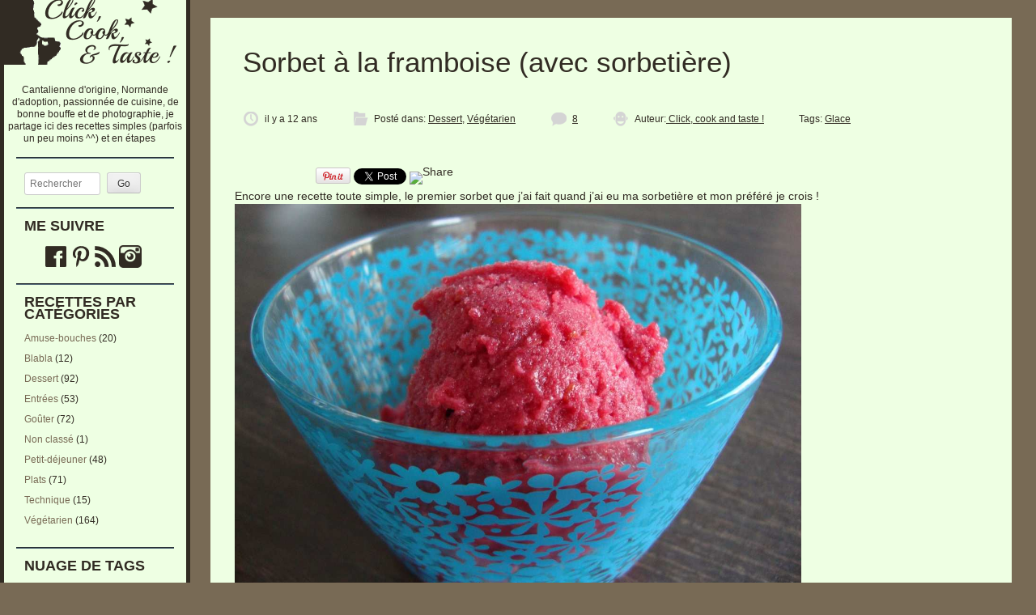

--- FILE ---
content_type: text/html; charset=UTF-8
request_url: https://clickcookandtaste.fr/2013/07/sorbet-a-la-framboise-avec-sorbetiere/?replytocom=4649
body_size: 12912
content:
<!DOCTYPE html PUBLIC "-//W3C//DTD XHTML 1.0 Strict//EN" "http://www.w3.org/TR/xhtml1/DTD/xhtml1-strict.dtd" >
<html xmlns="http://www.w3.org/1999/xhtml" xml:lang="en" lang="fr-FR" >
<head>
<meta http-equiv="content-type" content="text/html; charset=UTF-8" />
<title>Sorbet à la framboise (avec sorbetière) | Click, Cook And Taste !</title>
<link rel="profile" href="http://gmpg.org/xfn/11" />
<link rel="pingback" href="https://clickcookandtaste.fr/xmlrpc.php" />
<link rel="icon" href="http://clickcookandtaste.fr/wp-content/uploads/2014/10/logo.png" type="image/x-icon" />
<link rel="shortcut icon" href="http://clickcookandtaste.fr/wp-content/uploads/2014/10/logo.png" />
<meta name="viewport" content="width=device-width, initial-scale=1, maximum-scale=1" />
<!-- Google web analytics -->
<script>
  (function(i,s,o,g,r,a,m){i['GoogleAnalyticsObject']=r;i[r]=i[r]||function(){
  (i[r].q=i[r].q||[]).push(arguments)},i[r].l=1*new Date();a=s.createElement(o),
  m=s.getElementsByTagName(o)[0];a.async=1;a.src=g;m.parentNode.insertBefore(a,m)
  })(window,document,'script','//www.google-analytics.com/analytics.js','ga');

  ga('create', 'UA-57156227-1', 'auto');
  ga('send', 'pageview');

</script>
<meta name='robots' content='max-image-preview:large, noindex, follow' />
<link rel='dns-prefetch' href='//fonts.googleapis.com' />
<link rel='dns-prefetch' href='//s.w.org' />
<link rel="alternate" type="application/rss+xml" title="Click, Cook And Taste ! &raquo; Flux" href="https://clickcookandtaste.fr/feed/" />
<link rel="alternate" type="application/rss+xml" title="Click, Cook And Taste ! &raquo; Flux des commentaires" href="https://clickcookandtaste.fr/comments/feed/" />
<link rel="alternate" type="application/rss+xml" title="Click, Cook And Taste ! &raquo; Sorbet à la framboise (avec sorbetière) Flux des commentaires" href="https://clickcookandtaste.fr/2013/07/sorbet-a-la-framboise-avec-sorbetiere/feed/" />
		<script type="text/javascript">
			window._wpemojiSettings = {"baseUrl":"https:\/\/s.w.org\/images\/core\/emoji\/13.0.1\/72x72\/","ext":".png","svgUrl":"https:\/\/s.w.org\/images\/core\/emoji\/13.0.1\/svg\/","svgExt":".svg","source":{"concatemoji":"https:\/\/clickcookandtaste.fr\/wp-includes\/js\/wp-emoji-release.min.js?ver=5.7.14"}};
			!function(e,a,t){var n,r,o,i=a.createElement("canvas"),p=i.getContext&&i.getContext("2d");function s(e,t){var a=String.fromCharCode;p.clearRect(0,0,i.width,i.height),p.fillText(a.apply(this,e),0,0);e=i.toDataURL();return p.clearRect(0,0,i.width,i.height),p.fillText(a.apply(this,t),0,0),e===i.toDataURL()}function c(e){var t=a.createElement("script");t.src=e,t.defer=t.type="text/javascript",a.getElementsByTagName("head")[0].appendChild(t)}for(o=Array("flag","emoji"),t.supports={everything:!0,everythingExceptFlag:!0},r=0;r<o.length;r++)t.supports[o[r]]=function(e){if(!p||!p.fillText)return!1;switch(p.textBaseline="top",p.font="600 32px Arial",e){case"flag":return s([127987,65039,8205,9895,65039],[127987,65039,8203,9895,65039])?!1:!s([55356,56826,55356,56819],[55356,56826,8203,55356,56819])&&!s([55356,57332,56128,56423,56128,56418,56128,56421,56128,56430,56128,56423,56128,56447],[55356,57332,8203,56128,56423,8203,56128,56418,8203,56128,56421,8203,56128,56430,8203,56128,56423,8203,56128,56447]);case"emoji":return!s([55357,56424,8205,55356,57212],[55357,56424,8203,55356,57212])}return!1}(o[r]),t.supports.everything=t.supports.everything&&t.supports[o[r]],"flag"!==o[r]&&(t.supports.everythingExceptFlag=t.supports.everythingExceptFlag&&t.supports[o[r]]);t.supports.everythingExceptFlag=t.supports.everythingExceptFlag&&!t.supports.flag,t.DOMReady=!1,t.readyCallback=function(){t.DOMReady=!0},t.supports.everything||(n=function(){t.readyCallback()},a.addEventListener?(a.addEventListener("DOMContentLoaded",n,!1),e.addEventListener("load",n,!1)):(e.attachEvent("onload",n),a.attachEvent("onreadystatechange",function(){"complete"===a.readyState&&t.readyCallback()})),(n=t.source||{}).concatemoji?c(n.concatemoji):n.wpemoji&&n.twemoji&&(c(n.twemoji),c(n.wpemoji)))}(window,document,window._wpemojiSettings);
		</script>
		<style type="text/css">
img.wp-smiley,
img.emoji {
	display: inline !important;
	border: none !important;
	box-shadow: none !important;
	height: 1em !important;
	width: 1em !important;
	margin: 0 .07em !important;
	vertical-align: -0.1em !important;
	background: none !important;
	padding: 0 !important;
}
</style>
	<link rel='stylesheet' id='wp-block-library-css'  href='https://clickcookandtaste.fr/wp-includes/css/dist/block-library/style.min.css?ver=5.7.14' type='text/css' media='all' />
<link rel='stylesheet' id='contact-form-7-css'  href='https://clickcookandtaste.fr/wp-content/plugins/contact-form-7/includes/css/styles.css?ver=5.4' type='text/css' media='all' />
<link rel='stylesheet' id='gridster-style-css'  href='https://clickcookandtaste.fr/wp-content/themes/gridster-lite/style.css?ver=5.7.14' type='text/css' media='all' />
<link rel='stylesheet' id='open-sans-condensed-css'  href='http://fonts.googleapis.com/css?family=Open+Sans+Condensed%3A300&#038;ver=5.7.14' type='text/css' media='all' />
<link rel='stylesheet' id='newsletter-css'  href='https://clickcookandtaste.fr/wp-content/plugins/newsletter/style.css?ver=7.0.6' type='text/css' media='all' />
<link rel='stylesheet' id='yarpp-thumbnails-yarpp-thumbnail-css'  href='https://clickcookandtaste.fr/wp-content/plugins/yet-another-related-posts-plugin/includes/styles_thumbnails.css.php?width=120&#038;height=120&#038;ver=5.14.0' type='text/css' media='all' />
<link rel='stylesheet' id='mr_social_sharing-css'  href='https://clickcookandtaste.fr/wp-content/plugins/social-sharing-toolkit/style_2.1.2.css?ver=5.7.14' type='text/css' media='all' />
<script type='text/javascript' src='https://clickcookandtaste.fr/wp-includes/js/jquery/jquery.min.js?ver=3.5.1' id='jquery-core-js'></script>
<script type='text/javascript' src='https://clickcookandtaste.fr/wp-includes/js/jquery/jquery-migrate.min.js?ver=3.3.2' id='jquery-migrate-js'></script>
<link rel="https://api.w.org/" href="https://clickcookandtaste.fr/wp-json/" /><link rel="alternate" type="application/json" href="https://clickcookandtaste.fr/wp-json/wp/v2/posts/932" /><link rel="EditURI" type="application/rsd+xml" title="RSD" href="https://clickcookandtaste.fr/xmlrpc.php?rsd" />
<link rel="wlwmanifest" type="application/wlwmanifest+xml" href="https://clickcookandtaste.fr/wp-includes/wlwmanifest.xml" /> 
<meta name="generator" content="WordPress 5.7.14" />
<link rel="canonical" href="https://clickcookandtaste.fr/2013/07/sorbet-a-la-framboise-avec-sorbetiere/" />
<link rel='shortlink' href='https://clickcookandtaste.fr/?p=932' />
<link rel="alternate" type="application/json+oembed" href="https://clickcookandtaste.fr/wp-json/oembed/1.0/embed?url=https%3A%2F%2Fclickcookandtaste.fr%2F2013%2F07%2Fsorbet-a-la-framboise-avec-sorbetiere%2F" />
<link rel="alternate" type="text/xml+oembed" href="https://clickcookandtaste.fr/wp-json/oembed/1.0/embed?url=https%3A%2F%2Fclickcookandtaste.fr%2F2013%2F07%2Fsorbet-a-la-framboise-avec-sorbetiere%2F&#038;format=xml" />
<!-- Analytics by WP-Statistics v13.0.6 - https://wp-statistics.com/ -->
<style type="text/css" id="custom-background-css">
body.custom-background { background-color: #786a55; }
</style>
	</head>

<body class="post-template-default single single-post postid-932 single-format-standard custom-background">
<div id="container">
<div id="container">
<div id="sidebar">
<p><a href='https://clickcookandtaste.fr/' title='Click, Cook And Taste !' rel='home'><img class="logo" src='http://clickcookandtaste.fr/wp-content/uploads/2014/10/Logo-2.png' alt='Click, Cook And Taste !' /></a></p>
<p><span class="tagline">
Cantalienne d&#039;origine, Normande d&#039;adoption, passionnée de cuisine, de bonne bouffe et de photographie, je partage ici des recettes simples (parfois un peu moins ^^) et en étapes</span></p>
<div class="sidebarwidget">
<div class="menu"><ul>
<li ><a href="https://clickcookandtaste.fr/">Accueil</a></li><li class="page_item page-item-3367"><a href="https://clickcookandtaste.fr/a-propos/">A propos</a></li>
<li class="page_item page-item-3375"><a href="https://clickcookandtaste.fr/blogs/">Blogs</a></li>
<li class="page_item page-item-6493"><a href="https://clickcookandtaste.fr/manage-subscriptions/">Manage Subscriptions</a></li>
<li class="page_item page-item-3361"><a href="https://clickcookandtaste.fr/contact/">Me contacter</a></li>
</ul></div>
</div>
<div class="sidebarwidget">	<form method="get" id="searchform" class="searchform" action="https://clickcookandtaste.fr/" role="search">
		<label for="s" class="screen-reader-text">Recherche</label>
		<input type="search" class="searchfield" name="s" value="" id="s" placeholder="Rechercher &hellip;" />
		<input type="submit" class="submit" id="searchsubmit" value="Go" />
	</form>
</div><div class="sidebarwidget"><h3 class="sidetitle">Me suivre</h3>			<div class="textwidget"><div class="social-logos">
<a href="https://www.facebook.com/pages/Click-Cook-and-Taste/356938897753647" Target="_blank">
<img src="http://clickcookandtaste.fr/wp-content/uploads/2014/11/Facebook.png"/>
</a>
<a href="http://fr.pinterest.com/ClickCookTaste/" Target="_blank">
<img src="http://clickcookandtaste.fr/wp-content/uploads/2014/11/Pinterest.png" />
</a>
<a href="http://clickcookandtaste.fr/feed/" Target="_blank">
<img src="http://clickcookandtaste.fr/wp-content/uploads/2014/11/RSS.png"/>
</a>
<a href="http://instagram.com/click_cook_and_taste" Target="_blank">
<img src="http://clickcookandtaste.fr/wp-content/uploads/2014/11/instagram.png" />
</a>
</div></div>
		</div><div class="sidebarwidget"><h3 class="sidetitle">Recettes par catégories</h3>
			<ul>
					<li class="cat-item cat-item-6"><a href="https://clickcookandtaste.fr/category/amuses-bouches/">Amuse-bouches</a> (20)
</li>
	<li class="cat-item cat-item-15"><a href="https://clickcookandtaste.fr/category/blabla/">Blabla</a> (12)
</li>
	<li class="cat-item cat-item-3"><a href="https://clickcookandtaste.fr/category/dessert/">Dessert</a> (92)
</li>
	<li class="cat-item cat-item-5"><a href="https://clickcookandtaste.fr/category/entrees/">Entrées</a> (53)
</li>
	<li class="cat-item cat-item-10"><a href="https://clickcookandtaste.fr/category/gouter/">Goûter</a> (72)
</li>
	<li class="cat-item cat-item-1"><a href="https://clickcookandtaste.fr/category/non-classe/">Non classé</a> (1)
</li>
	<li class="cat-item cat-item-9"><a href="https://clickcookandtaste.fr/category/petit-dejeuner/">Petit-déjeuner</a> (48)
</li>
	<li class="cat-item cat-item-8"><a href="https://clickcookandtaste.fr/category/plats/">Plats</a> (71)
</li>
	<li class="cat-item cat-item-11"><a href="https://clickcookandtaste.fr/category/technique/">Technique</a> (15)
</li>
	<li class="cat-item cat-item-7"><a href="https://clickcookandtaste.fr/category/vegetarien/">Végétarien</a> (164)
</li>
			</ul>

			</div><style scoped type="text/css">.utcw-56222 {word-wrap:break-word}.utcw-56222 span,.utcw-56222 a{border-width:0px}.utcw-56222 span:hover,.utcw-56222 a:hover{border-width:0px}</style><div class="sidebarwidget"><h3 class="sidetitle">Nuage de tags</h3><div class="utcw-56222 tagcloud"><a class="tag-link-37 utcw-tag utcw-tag-cuisine" href="https://clickcookandtaste.fr/tag/cuisine/" style="font-size:9px" title="2 topics">Cuisine</a> <a class="tag-link-27 utcw-tag utcw-tag-junkfood" href="https://clickcookandtaste.fr/tag/junkfood/" style="font-size:11.142857142857px" title="12 topics">JunkFood</a> <a class="tag-link-36 utcw-tag utcw-tag-cheesecake" href="https://clickcookandtaste.fr/tag/cheesecake/" style="font-size:10.285714285714px" title="8 topics">Cheesecake</a> <a class="tag-link-31 utcw-tag utcw-tag-cake" href="https://clickcookandtaste.fr/tag/cake/" style="font-size:10.285714285714px" title="8 topics">Cake</a> <a class="tag-link-32 utcw-tag utcw-tag-fetes" href="https://clickcookandtaste.fr/tag/fetes/" style="font-size:13.928571428571px" title="25 topics">Fêtes</a> <a class="tag-link-21 utcw-tag utcw-tag-chocolat" href="https://clickcookandtaste.fr/tag/chocolat/" style="font-size:15px" title="30 topics">Chocolat</a> <a class="tag-link-17 utcw-tag utcw-tag-battle" href="https://clickcookandtaste.fr/tag/battle/" style="font-size:13.714285714286px" title="24 topics">BattleFood</a> <a class="tag-link-25 utcw-tag utcw-tag-tarte" href="https://clickcookandtaste.fr/tag/tarte/" style="font-size:10.714285714286px" title="10 topics">Tarte</a> <a class="tag-link-20 utcw-tag utcw-tag-tomate" href="https://clickcookandtaste.fr/tag/tomate/" style="font-size:13.5px" title="23 topics">Tomate</a> <a class="tag-link-33 utcw-tag utcw-tag-soupe" href="https://clickcookandtaste.fr/tag/soupe/" style="font-size:9.2142857142857px" title="3 topics">Soupe</a> <a class="tag-link-24 utcw-tag utcw-tag-evenements" href="https://clickcookandtaste.fr/tag/evenements/" style="font-size:10.714285714286px" title="10 topics">Evenements</a> <a class="tag-link-28 utcw-tag utcw-tag-cestbeau" href="https://clickcookandtaste.fr/tag/cestbeau/" style="font-size:14.142857142857px" title="26 topics">C'est Beau!</a> <a class="tag-link-19 utcw-tag utcw-tag-biscuits" href="https://clickcookandtaste.fr/tag/biscuits/" style="font-size:13.5px" title="23 topics">Douceurs sucrées</a> <a class="tag-link-29 utcw-tag utcw-tag-courge" href="https://clickcookandtaste.fr/tag/courge/" style="font-size:9.6428571428571px" title="5 topics">Courge</a> <a class="tag-link-18 utcw-tag utcw-tag-courgette" href="https://clickcookandtaste.fr/tag/courgette/" style="font-size:10.714285714286px" title="10 topics">Courgette</a> <a class="tag-link-14 utcw-tag utcw-tag-risotto" href="https://clickcookandtaste.fr/tag/risotto/" style="font-size:10.071428571429px" title="7 topics">Risotto</a> <a class="tag-link-34 utcw-tag utcw-tag-cadeaux-gourmands" href="https://clickcookandtaste.fr/tag/cadeaux-gourmands/" style="font-size:10.928571428571px" title="11 topics">Cadeaux gourmands</a> <a class="tag-link-22 utcw-tag utcw-tag-pates" href="https://clickcookandtaste.fr/tag/pates/" style="font-size:9.4285714285714px" title="4 topics">Pâtes</a> <a class="tag-link-2 utcw-tag utcw-tag-macarons" href="https://clickcookandtaste.fr/tag/macarons/" style="font-size:12px" title="16 topics">Macarons</a> <a class="tag-link-13 utcw-tag utcw-tag-glace" href="https://clickcookandtaste.fr/tag/glace/" style="font-size:9.6428571428571px" title="5 topics">Glace</a> <a class="tag-link-35 utcw-tag utcw-tag-fruits-exotiques" href="https://clickcookandtaste.fr/tag/fruits-exotiques/" style="font-size:10.5px" title="9 topics">Fruits exotiques</a> <a class="tag-link-12 utcw-tag utcw-tag-fromage" href="https://clickcookandtaste.fr/tag/fromage/" style="font-size:15px" title="30 topics">Fromage</a></div></div>
		<div class="sidebarwidget">
		<h3 class="sidetitle">Derniers articles</h3>
		<ul>
											<li>
					<a href="https://clickcookandtaste.fr/2018/01/foret-noire/">Forêt noire</a>
									</li>
											<li>
					<a href="https://clickcookandtaste.fr/2018/01/installation-dune-cuisine-ixina/">Installation d&#8217;une cuisine (Ixina)</a>
									</li>
											<li>
					<a href="https://clickcookandtaste.fr/2017/02/buche-vanille-pralin-et-chantilly-au-caramel/">Bûche vanille, pralin et chantilly au caramel</a>
									</li>
											<li>
					<a href="https://clickcookandtaste.fr/2016/12/sos-pancakes-aux-baies-daronia/">SOS pancakes aux baies d&#8217;aronia</a>
									</li>
											<li>
					<a href="https://clickcookandtaste.fr/2016/12/macarons-sapin-au-pralin/">Macarons sapin au pralin</a>
									</li>
					</ul>

		</div><div class="sidebarwidget"><h3 class="sidetitle">Archives</h3>		<label class="screen-reader-text" for="archives-dropdown-2">Archives</label>
		<select id="archives-dropdown-2" name="archive-dropdown">
			
			<option value="">Sélectionner un mois</option>
				<option value='https://clickcookandtaste.fr/2018/01/'> janvier 2018 &nbsp;(2)</option>
	<option value='https://clickcookandtaste.fr/2017/02/'> février 2017 &nbsp;(1)</option>
	<option value='https://clickcookandtaste.fr/2016/12/'> décembre 2016 &nbsp;(3)</option>
	<option value='https://clickcookandtaste.fr/2016/11/'> novembre 2016 &nbsp;(3)</option>
	<option value='https://clickcookandtaste.fr/2016/10/'> octobre 2016 &nbsp;(3)</option>
	<option value='https://clickcookandtaste.fr/2016/09/'> septembre 2016 &nbsp;(1)</option>
	<option value='https://clickcookandtaste.fr/2016/08/'> août 2016 &nbsp;(2)</option>
	<option value='https://clickcookandtaste.fr/2016/07/'> juillet 2016 &nbsp;(1)</option>
	<option value='https://clickcookandtaste.fr/2016/06/'> juin 2016 &nbsp;(2)</option>
	<option value='https://clickcookandtaste.fr/2016/05/'> mai 2016 &nbsp;(1)</option>
	<option value='https://clickcookandtaste.fr/2016/04/'> avril 2016 &nbsp;(2)</option>
	<option value='https://clickcookandtaste.fr/2016/03/'> mars 2016 &nbsp;(1)</option>
	<option value='https://clickcookandtaste.fr/2016/02/'> février 2016 &nbsp;(4)</option>
	<option value='https://clickcookandtaste.fr/2016/01/'> janvier 2016 &nbsp;(2)</option>
	<option value='https://clickcookandtaste.fr/2015/12/'> décembre 2015 &nbsp;(2)</option>
	<option value='https://clickcookandtaste.fr/2015/11/'> novembre 2015 &nbsp;(3)</option>
	<option value='https://clickcookandtaste.fr/2015/10/'> octobre 2015 &nbsp;(3)</option>
	<option value='https://clickcookandtaste.fr/2015/09/'> septembre 2015 &nbsp;(2)</option>
	<option value='https://clickcookandtaste.fr/2015/08/'> août 2015 &nbsp;(2)</option>
	<option value='https://clickcookandtaste.fr/2015/07/'> juillet 2015 &nbsp;(1)</option>
	<option value='https://clickcookandtaste.fr/2015/06/'> juin 2015 &nbsp;(2)</option>
	<option value='https://clickcookandtaste.fr/2015/05/'> mai 2015 &nbsp;(3)</option>
	<option value='https://clickcookandtaste.fr/2015/04/'> avril 2015 &nbsp;(3)</option>
	<option value='https://clickcookandtaste.fr/2015/03/'> mars 2015 &nbsp;(3)</option>
	<option value='https://clickcookandtaste.fr/2015/02/'> février 2015 &nbsp;(3)</option>
	<option value='https://clickcookandtaste.fr/2015/01/'> janvier 2015 &nbsp;(2)</option>
	<option value='https://clickcookandtaste.fr/2014/12/'> décembre 2014 &nbsp;(6)</option>
	<option value='https://clickcookandtaste.fr/2014/11/'> novembre 2014 &nbsp;(5)</option>
	<option value='https://clickcookandtaste.fr/2014/10/'> octobre 2014 &nbsp;(3)</option>
	<option value='https://clickcookandtaste.fr/2014/09/'> septembre 2014 &nbsp;(1)</option>
	<option value='https://clickcookandtaste.fr/2014/08/'> août 2014 &nbsp;(5)</option>
	<option value='https://clickcookandtaste.fr/2014/07/'> juillet 2014 &nbsp;(3)</option>
	<option value='https://clickcookandtaste.fr/2014/06/'> juin 2014 &nbsp;(6)</option>
	<option value='https://clickcookandtaste.fr/2014/05/'> mai 2014 &nbsp;(5)</option>
	<option value='https://clickcookandtaste.fr/2014/04/'> avril 2014 &nbsp;(8)</option>
	<option value='https://clickcookandtaste.fr/2014/03/'> mars 2014 &nbsp;(7)</option>
	<option value='https://clickcookandtaste.fr/2014/02/'> février 2014 &nbsp;(4)</option>
	<option value='https://clickcookandtaste.fr/2014/01/'> janvier 2014 &nbsp;(6)</option>
	<option value='https://clickcookandtaste.fr/2013/12/'> décembre 2013 &nbsp;(8)</option>
	<option value='https://clickcookandtaste.fr/2013/11/'> novembre 2013 &nbsp;(10)</option>
	<option value='https://clickcookandtaste.fr/2013/10/'> octobre 2013 &nbsp;(8)</option>
	<option value='https://clickcookandtaste.fr/2013/09/'> septembre 2013 &nbsp;(7)</option>
	<option value='https://clickcookandtaste.fr/2013/08/'> août 2013 &nbsp;(10)</option>
	<option value='https://clickcookandtaste.fr/2013/07/'> juillet 2013 &nbsp;(8)</option>
	<option value='https://clickcookandtaste.fr/2013/06/'> juin 2013 &nbsp;(10)</option>
	<option value='https://clickcookandtaste.fr/2013/05/'> mai 2013 &nbsp;(13)</option>
	<option value='https://clickcookandtaste.fr/2013/04/'> avril 2013 &nbsp;(12)</option>
	<option value='https://clickcookandtaste.fr/2013/03/'> mars 2013 &nbsp;(17)</option>

		</select>

<script type="text/javascript">
/* <![CDATA[ */
(function() {
	var dropdown = document.getElementById( "archives-dropdown-2" );
	function onSelectChange() {
		if ( dropdown.options[ dropdown.selectedIndex ].value !== '' ) {
			document.location.href = this.options[ this.selectedIndex ].value;
		}
	}
	dropdown.onchange = onSelectChange;
})();
/* ]]> */
</script>
			</div><div class="sidebarwidget"><h3 class="sidetitle">S&#8217;inscrire à la newsletter</h3><div class="tnp tnp-widget"><form method="post" action="https://clickcookandtaste.fr/?na=s">

<input type="hidden" name="nr" value="widget"><input type="hidden" name="nlang" value=""><div class="tnp-field tnp-field-email"><label for="tnp-email">Email</label>
<input class="tnp-email" type="email" name="ne" value="" required></div>
<div class="tnp-field tnp-field-button"><input class="tnp-submit" type="submit" value="S&#039;inscrire" >
</div>
</form>
</div></div></div>
<!-- End Sidebar -->

<div id="main">
<div id="post-932" class="post-932 post type-post status-publish format-standard has-post-thumbnail hentry category-dessert category-vegetarien tag-glace"> <a href="https://clickcookandtaste.fr/2013/07/sorbet-a-la-framboise-avec-sorbetiere/">
<img width="1200" height="900" src="https://clickcookandtaste.fr/wp-content/uploads/2013/07/ob_953c149c0986917e651ff3caefcc6d5e_dsc01367.jpg" class="postimage wp-post-image" alt="" loading="lazy" srcset="https://clickcookandtaste.fr/wp-content/uploads/2013/07/ob_953c149c0986917e651ff3caefcc6d5e_dsc01367.jpg 1200w, https://clickcookandtaste.fr/wp-content/uploads/2013/07/ob_953c149c0986917e651ff3caefcc6d5e_dsc01367-300x225.jpg 300w, https://clickcookandtaste.fr/wp-content/uploads/2013/07/ob_953c149c0986917e651ff3caefcc6d5e_dsc01367-600x450.jpg 600w" sizes="(max-width: 1200px) 100vw, 1200px" /></a>
<div id="content">
<div id="postheading">
<h1>
Sorbet à la framboise (avec sorbetière)</h1>
</div>
<ul id="meta">
<li class="datemeta">il y a 12 ans</li>
<li class="categorymeta">
Post&eacute; dans: <a href="https://clickcookandtaste.fr/category/dessert/" rel="category tag">Dessert</a>, <a href="https://clickcookandtaste.fr/category/vegetarien/" rel="category tag">Végétarien</a></li>
<li class="commentsmeta"><a href="https://clickcookandtaste.fr/2013/07/sorbet-a-la-framboise-avec-sorbetiere/#comments">
8</a></li>
<li class="authormeta">
Auteur:<a class="url fn n" href="https://clickcookandtaste.fr/author/clickcooktaste/">
Click, cook and taste !</a></li>
<li class="tagmeta">
Tags:  <a href="https://clickcookandtaste.fr/tag/glace/" rel="tag">Glace</a></li>
</ul>

				<div class="mr_social_sharing_wrapper">
				<!-- Social Sharing Toolkit v2.2 --><span class="mr_social_sharing"><span style="display: inline-block; width: 90px; height: 21px; overflow: hidden;"><div class="fb-like" data-href="https://clickcookandtaste.fr/2013/07/sorbet-a-la-framboise-avec-sorbetiere/" data-send="false" data-layout="button_count" data-width="90" data-show-faces="false"></div></span></span><span class="mr_social_sharing"><fb:share-button type="button" href="https://clickcookandtaste.fr/2013/07/sorbet-a-la-framboise-avec-sorbetiere/"></fb:share-button></span><span class="mr_social_sharing"><a href="http://pinterest.com/pin/create/button/?url=https%3A%2F%2Fclickcookandtaste.fr%2F2013%2F07%2Fsorbet-a-la-framboise-avec-sorbetiere%2F&amp;media=https%3A%2F%2Fclickcookandtaste.fr%2Fwp-content%2Fuploads%2F2013%2F07%2Fob_953c149c0986917e651ff3caefcc6d5e_dsc01367-80x80.jpg&amp;description=Sorbet+%C3%A0+la+framboise+%28avec+sorbeti%C3%A8re%29" class="pin-it-button" count-layout="none"><img border="0" src="//assets.pinterest.com/images/PinExt.png" title="Pin It" /></a></span><span class="mr_social_sharing"><a href="https://twitter.com/share" class="twitter-share-button" data-count="none" data-url="https://clickcookandtaste.fr/2013/07/sorbet-a-la-framboise-avec-sorbetiere/" data-text="Sorbet à la framboise (avec sorbetière)"></a></span><span class="mr_social_sharing"><a rel="nofollow" class="linksalpha_button linksalpha_link" href="//www.linksalpha.com/social/mobile" data-url="https://clickcookandtaste.fr/2013/07/sorbet-a-la-framboise-avec-sorbetiere/" data-text="Sorbet à la framboise (avec sorbetière)" data-desc="Encore une recette toute simple, le premier sorbet que j'ai fait quand j'ai eu ma sorbetière et mon préféré je crois ! Ce qu'il te faut (pour un litre de sorbet environ) : 500g de framboises (j'utilise des framboises congelées, préalablement décongelées) 180g d'eau 140g de sucre Au boulot :" data-image="https://clickcookandtaste.fr/wp-content/uploads/2013/07/ob_953c149c0986917e651ff3caefcc6d5e_dsc01367-80x80.jpg" data-button="none">
					<img src="//www.linksalpha.com/images/social_share_button.png" alt="Share" class="linksalpha_image" />
					</a><script type="text/javascript" src="//www.linksalpha.com/scripts/loader_iconbox.js?v=2.4"></script></span></div><div class="ob-section ob-section-text">
<div class="ob-text">
<p>Encore une recette toute simple, le premier sorbet que j&#8217;ai fait quand j&#8217;ai eu ma sorbetière et mon préféré je crois !</p>
</div>
</div>
<div class="ob-section ob-section-images ob-default">
<div class="ob-row-1-col"><a class="ob-link-img" href="http://clickcookandtaste.fr/wp-content/uploads/2013/07/ob_90abff52e7f54d4130a5c395fcd31eed_dsc01366.jpg"><img class="ob-cell ob-img ob-media" src="http://clickcookandtaste.fr/wp-content/uploads/2013/07/ob_90abff52e7f54d4130a5c395fcd31eed_dsc01366.jpg" alt="Sorbet à la framboise (avec sorbetière)" /></a></div>
</div>
<div class="ob-section ob-section-html">
<p><strong style="font-style: normal; font-size: 18px; font-family: 'Helvetica Neue', Helvetica, Arial, sans-serif; color: #312b23;"><span style="font-family: 'lucida sans unicode', 'lucida grande', sans-serif;">Ce qu&#8217;il te faut (pour un litre de sorbet environ) :</span></strong></p>
<ul>
<li>500g de framboises (j&#8217;utilise des framboises congelées, préalablement décongelées)</li>
<li>180g d&#8217;eau</li>
<li>140g de sucre</li>
</ul>
</div>
<div class="ob-section ob-section-images ob-default">
<div class="ob-row-1-col"><a class="ob-link-img" href="http://clickcookandtaste.fr/wp-content/uploads/2013/07/ob_a83c151359f82f8a6813219dc1982f63_dsc01295.jpg"><img class="ob-cell ob-img ob-media" src="http://clickcookandtaste.fr/wp-content/uploads/2013/07/ob_a83c151359f82f8a6813219dc1982f63_dsc01295.jpg" alt="Sorbet à la framboise (avec sorbetière)" /></a></div>
</div>
<div class="ob-section ob-section-html">
<p><strong style="font-style: normal; font-size: 18px; font-family: 'Helvetica Neue', Helvetica, Arial, sans-serif; color: #312b23;"><span style="font-family: 'lucida sans unicode', 'lucida grande', sans-serif;">Au boulot :</span></strong></p>
<p>Dans une casserole, tu fais chauffer l&#8217;eau et le sucre. Tu laisses bouillir 2 minutes.</p>
<p>&nbsp;</p>
<p>Dans une grande cocotte ou un grand saladier, tu mets les framboises et le sirop que tu viens de faire et tu broies le tout (j&#8217;utilise mon pied à soupe).</p>
<p>Cette tâche est très salissante (cf éclaboussure dans la cocotte sur la photo), le port d&#8217;un tablier est fortement recommandé, pour plus de sureté, on peut même mettre un couvercle sur le récipient de façon à ne laisser qu&#8217;un peu de place pour le pied à soupe ^^</p>
<p>Et je recommande vivement d&#8217;utiliser un grand récipient, parole de la fille qui a déjà moucheté sa cuisine&#8230;</p>
<p>On laisse ensuite refroidir au frigo (au moins 2h).</p>
</div>
<div class="ob-section ob-section-images ob-layout4-3">
<div class="ob-row-2-col"><a class="ob-link-img" href="http://clickcookandtaste.fr/wp-content/uploads/2013/07/ob_85c200cb28a2e995ca8278e7d4ba84a3_dsc01296.jpg"><img class="ob-cell ob-img ob-media" src="http://clickcookandtaste.fr/wp-content/uploads/2013/07/ob_85c200cb28a2e995ca8278e7d4ba84a3_dsc01296.png" alt="Sorbet à la framboise (avec sorbetière)" /></a><a class="ob-link-img" href="http://clickcookandtaste.fr/wp-content/uploads/2013/07/ob_bb33a72ff884e60a6ced433fb5f41119_dsc01297.jpg"><img class="ob-cell ob-img ob-media" src="http://clickcookandtaste.fr/wp-content/uploads/2013/07/ob_bb33a72ff884e60a6ced433fb5f41119_dsc01297.png" alt="Sorbet à la framboise (avec sorbetière)" /></a></div>
<div class="ob-row-2-col"><a class="ob-link-img" href="http://clickcookandtaste.fr/wp-content/uploads/2013/07/ob_5080fa60547e60d0b2fe9036f74bb2f7_dsc01298.jpg"><img class="ob-cell ob-img ob-media" src="http://clickcookandtaste.fr/wp-content/uploads/2013/07/ob_5080fa60547e60d0b2fe9036f74bb2f7_dsc01298.png" alt="Sorbet à la framboise (avec sorbetière)" /></a><a class="ob-link-img" href="http://clickcookandtaste.fr/wp-content/uploads/2013/07/ob_9380b67e57951948764d85f20fa27c2f_dsc01299.jpg"><img class="ob-cell ob-img ob-media" src="http://clickcookandtaste.fr/wp-content/uploads/2013/07/ob_9380b67e57951948764d85f20fa27c2f_dsc01299.png" alt="Sorbet à la framboise (avec sorbetière)" /></a></div>
</div>
<div class="ob-section ob-section-text">
<div class="ob-text">
<p>Une fois le mélange refroidi, on le turbine (environ 30 minutes).</p>
<p>Le mélange doit peu à peu changer de consistance et &#8220;épaissir&#8221;. L&#8217;idéal est qu&#8217;il ne fasse pas trop chaud dans la pièce où la sorbetière tourne (pas facile en ce moment).</p>
<p>Dès que c&#8217;est bon, on met rapidement dans une boite et au congélateur.</p>
</div>
</div>
<div class="ob-section ob-section-images ob-layout3-3">
<div class="ob-row-3-col"><a class="ob-link-img" href="http://clickcookandtaste.fr/wp-content/uploads/2013/07/ob_24cdd8c15620fa2e44337fddcedb3240_dsc01312.jpg"><img class="ob-cell ob-img ob-media" src="http://clickcookandtaste.fr/wp-content/uploads/2013/07/ob_24cdd8c15620fa2e44337fddcedb3240_dsc01312.png" alt="Sorbet à la framboise (avec sorbetière)" /></a><a class="ob-link-img" href="http://clickcookandtaste.fr/wp-content/uploads/2013/07/ob_f13e845d0178688a1ab3904adcba38a5_dsc01313.jpg"><img class="ob-cell ob-img ob-media" src="http://clickcookandtaste.fr/wp-content/uploads/2013/07/ob_f13e845d0178688a1ab3904adcba38a5_dsc01313.png" alt="Sorbet à la framboise (avec sorbetière)" /></a><a class="ob-link-img" href="http://clickcookandtaste.fr/wp-content/uploads/2013/07/ob_a9ef7ae0a8b44acfa6676c986e5b4712_dsc01314.jpg"><img class="ob-cell ob-img ob-media" src="http://clickcookandtaste.fr/wp-content/uploads/2013/07/ob_a9ef7ae0a8b44acfa6676c986e5b4712_dsc01314.png" alt="Sorbet à la framboise (avec sorbetière)" /></a></div>
</div>
<div class="ob-section ob-section-text">
<div class="ob-text">
<p>Penser à sortir le sorbet du congélateur une dizaine de minutes avant de le servir, Un régal !</p>
</div>
</div>
<div class="ob-section ob-section-images ob-default">
<div class="ob-row-1-col"><a class="ob-link-img" href="http://clickcookandtaste.fr/wp-content/uploads/2013/07/ob_953c149c0986917e651ff3caefcc6d5e_dsc01367.jpg"><img class="ob-cell ob-img ob-media" src="http://clickcookandtaste.fr/wp-content/uploads/2013/07/ob_953c149c0986917e651ff3caefcc6d5e_dsc01367.jpg" alt="Sorbet à la framboise (avec sorbetière)" /></a></div>
<div class="ob-row-1-col"><a class="ob-link-img" href="http://clickcookandtaste.fr/wp-content/uploads/2013/07/ob_091c2b33c1a88a5044cd324eb971095b_dsc01368.jpg"><img class="ob-cell ob-img ob-media" src="http://clickcookandtaste.fr/wp-content/uploads/2013/07/ob_091c2b33c1a88a5044cd324eb971095b_dsc01368.jpg" alt="Sorbet à la framboise (avec sorbetière)" /></a></div>
<div class="ob-row-1-col"><a class="ob-link-img" href="http://clickcookandtaste.fr/wp-content/uploads/2013/07/ob_7a74207813abe00529503cf315001ad4_dsc01370.jpg"><img class="ob-cell ob-img ob-media" src="http://clickcookandtaste.fr/wp-content/uploads/2013/07/ob_7a74207813abe00529503cf315001ad4_dsc01370.jpg" alt="Sorbet à la framboise (avec sorbetière)" /></a></div>
</div>

				<div class="mr_social_sharing_wrapper">
				<!-- Social Sharing Toolkit v2.2 --><span class="mr_social_sharing"><span style="display: inline-block; width: 90px; height: 21px; overflow: hidden;"><div class="fb-like" data-href="https://clickcookandtaste.fr/2013/07/sorbet-a-la-framboise-avec-sorbetiere/" data-send="false" data-layout="button_count" data-width="90" data-show-faces="false"></div></span></span><span class="mr_social_sharing"><fb:share-button type="button" href="https://clickcookandtaste.fr/2013/07/sorbet-a-la-framboise-avec-sorbetiere/"></fb:share-button></span><span class="mr_social_sharing"><a href="http://pinterest.com/pin/create/button/?url=https%3A%2F%2Fclickcookandtaste.fr%2F2013%2F07%2Fsorbet-a-la-framboise-avec-sorbetiere%2F&amp;media=https%3A%2F%2Fclickcookandtaste.fr%2Fwp-content%2Fuploads%2F2013%2F07%2Fob_953c149c0986917e651ff3caefcc6d5e_dsc01367-80x80.jpg&amp;description=Sorbet+%C3%A0+la+framboise+%28avec+sorbeti%C3%A8re%29" class="pin-it-button" count-layout="none"><img border="0" src="//assets.pinterest.com/images/PinExt.png" title="Pin It" /></a></span><span class="mr_social_sharing"><a href="https://twitter.com/share" class="twitter-share-button" data-count="none" data-url="https://clickcookandtaste.fr/2013/07/sorbet-a-la-framboise-avec-sorbetiere/" data-text="Sorbet à la framboise (avec sorbetière)"></a></span><span class="mr_social_sharing"><a rel="nofollow" class="linksalpha_button linksalpha_link" href="//www.linksalpha.com/social/mobile" data-url="https://clickcookandtaste.fr/2013/07/sorbet-a-la-framboise-avec-sorbetiere/" data-text="Sorbet à la framboise (avec sorbetière)" data-desc="Encore une recette toute simple, le premier sorbet que j'ai fait quand j'ai eu ma sorbetière et mon préféré je crois ! Ce qu'il te faut (pour un litre de sorbet environ) : 500g de framboises (j'utilise des framboises congelées, préalablement décongelées) 180g d'eau 140g de sucre Au boulot :" data-image="https://clickcookandtaste.fr/wp-content/uploads/2013/07/ob_953c149c0986917e651ff3caefcc6d5e_dsc01367-80x80.jpg" data-button="none">
					<img src="//www.linksalpha.com/images/social_share_button.png" alt="Share" class="linksalpha_image" />
					</a><script type="text/javascript" src="//www.linksalpha.com/scripts/loader_iconbox.js?v=2.4"></script></span></div><div class='yarpp-related'>
<h3>Vous avez aimé ? Vous aimerez aussi :</h3>
<div class="yarpp-thumbnails-horizontal">
<a class='yarpp-thumbnail' rel='norewrite' href='https://clickcookandtaste.fr/2014/06/sorbet-au-chocolat-avec-sorbetiere/' title='Sorbet au chocolat (avec sorbetière)'>
<img width="120" height="80" src="https://clickcookandtaste.fr/wp-content/uploads/2014/06/ob_1d8c94_dsc-0013.jpg" class="attachment-yarpp-thumbnail size-yarpp-thumbnail wp-post-image" alt="" loading="lazy" data-pin-nopin="true" srcset="https://clickcookandtaste.fr/wp-content/uploads/2014/06/ob_1d8c94_dsc-0013.jpg 1200w, https://clickcookandtaste.fr/wp-content/uploads/2014/06/ob_1d8c94_dsc-0013-300x200.jpg 300w, https://clickcookandtaste.fr/wp-content/uploads/2014/06/ob_1d8c94_dsc-0013-600x400.jpg 600w" sizes="(max-width: 120px) 100vw, 120px" /><span class="yarpp-thumbnail-title">Sorbet au chocolat (avec sorbetière)</span></a>
<a class='yarpp-thumbnail' rel='norewrite' href='https://clickcookandtaste.fr/2013/08/sorbet-fraise-basilic-avec-sorbetiere/' title='Sorbet fraise basilic (avec sorbetière)'>
<img width="120" height="90" src="https://clickcookandtaste.fr/wp-content/uploads/2013/08/ob_6d87ed6f6f100e59157e717d430c3b1a_dsc01808.jpg" class="attachment-yarpp-thumbnail size-yarpp-thumbnail wp-post-image" alt="" loading="lazy" data-pin-nopin="true" srcset="https://clickcookandtaste.fr/wp-content/uploads/2013/08/ob_6d87ed6f6f100e59157e717d430c3b1a_dsc01808.jpg 1200w, https://clickcookandtaste.fr/wp-content/uploads/2013/08/ob_6d87ed6f6f100e59157e717d430c3b1a_dsc01808-300x225.jpg 300w, https://clickcookandtaste.fr/wp-content/uploads/2013/08/ob_6d87ed6f6f100e59157e717d430c3b1a_dsc01808-600x450.jpg 600w" sizes="(max-width: 120px) 100vw, 120px" /><span class="yarpp-thumbnail-title">Sorbet fraise basilic (avec sorbetière)</span></a>
<a class='yarpp-thumbnail' rel='norewrite' href='https://clickcookandtaste.fr/2013/08/glace-vanille-glace-cannelle-avec-sorbetiere/' title='Glace vanille &#8211; glace cannelle (avec sorbetière)'>
<img width="120" height="90" src="https://clickcookandtaste.fr/wp-content/uploads/2013/08/ob_3ddc92141de353cb935c2a1d1e95e316_doublelogo.jpg" class="attachment-yarpp-thumbnail size-yarpp-thumbnail wp-post-image" alt="" loading="lazy" data-pin-nopin="true" srcset="https://clickcookandtaste.fr/wp-content/uploads/2013/08/ob_3ddc92141de353cb935c2a1d1e95e316_doublelogo.jpg 1200w, https://clickcookandtaste.fr/wp-content/uploads/2013/08/ob_3ddc92141de353cb935c2a1d1e95e316_doublelogo-300x225.jpg 300w, https://clickcookandtaste.fr/wp-content/uploads/2013/08/ob_3ddc92141de353cb935c2a1d1e95e316_doublelogo-600x450.jpg 600w" sizes="(max-width: 120px) 100vw, 120px" /><span class="yarpp-thumbnail-title">Glace vanille &#8211; glace cannelle (avec sorbetière)</span></a>
</div>
</div>
<div id="comments">

<div id="comments" class="comments-area">
<h2 class="comments-title">
8 commentaires sur &ldquo;<span>Sorbet à la framboise (avec sorbetière)</span>&rdquo;</h2>
<ol class="comment-list">

	<li id="comment-2592" class="comment even thread-even depth-1 parent">
		<article id="div-comment-2592" class="comment-body">
			<footer class="comment-meta">
				<div class="comment-author vcard">
					<img alt='' src='https://secure.gravatar.com/avatar/91bd17be8fa4f05ab8390cae3590105c?s=32&#038;d=identicon&#038;r=g' srcset='https://secure.gravatar.com/avatar/91bd17be8fa4f05ab8390cae3590105c?s=64&#038;d=identicon&#038;r=g 2x' class='avatar avatar-32 photo' height='32' width='32' loading='lazy'/>					<cite class="fn">TERRAL</cite> <span class="says">a &eacutecrit :</span>				</div><!-- .comment-author -->

				<div class="comment-metadata">
					<a href="https://clickcookandtaste.fr/2013/07/sorbet-a-la-framboise-avec-sorbetiere/#comment-2592">
						<time datetime="2015-07-08T14:33:51+02:00">
							8 juillet 2015 at 14 h 33 min						</time>
					</a>
									</div><!-- .comment-metadata -->

							</footer><!-- .comment-meta -->

			<div class="comment-content">
				<p>Merci pour cette recette je viens de la faire, excellente ; mais pourquoi se compliquer à vouloir écraser, j&#8217;ai sirop et framboises dans le mixer, ça marche tout seul et pas d&#8217;éclaboussure ensuite je passe le tout au tamis pour ne pas avoir de graines et cela fait le tout très fin<br />
Mamie Rose-Marie</p>
			</div><!-- .comment-content -->

			<div class="reply">
				<a rel='nofollow' class='comment-reply-link' href='https://clickcookandtaste.fr/2013/07/sorbet-a-la-framboise-avec-sorbetiere/?replytocom=2592#respond' data-commentid="2592" data-postid="932" data-belowelement="div-comment-2592" data-respondelement="respond" data-replyto="Répondre à TERRAL" aria-label='Répondre à TERRAL'>Répondre</a>			</div><!-- .reply -->
		</article><!-- .comment-body -->

	<ul class="children">

	<li id="comment-2617" class="comment byuser comment-author-clickcooktaste bypostauthor odd alt depth-2">
		<article id="div-comment-2617" class="comment-body">
			<footer class="comment-meta">
				<div class="comment-author vcard">
					<img alt='' src='https://secure.gravatar.com/avatar/2c5466d8e07b3969c3b05da021ff77eb?s=32&#038;d=identicon&#038;r=g' srcset='https://secure.gravatar.com/avatar/2c5466d8e07b3969c3b05da021ff77eb?s=64&#038;d=identicon&#038;r=g 2x' class='avatar avatar-32 photo' height='32' width='32' loading='lazy'/>					<cite class="fn">Click, cook and taste !</cite> <span class="says">a &eacutecrit :</span>				</div><!-- .comment-author -->

				<div class="comment-metadata">
					<a href="https://clickcookandtaste.fr/2013/07/sorbet-a-la-framboise-avec-sorbetiere/#comment-2617">
						<time datetime="2015-07-12T12:01:37+02:00">
							12 juillet 2015 at 12 h 01 min						</time>
					</a>
									</div><!-- .comment-metadata -->

							</footer><!-- .comment-meta -->

			<div class="comment-content">
				<p>Oui avec un bon mixer c&#8217;est très bien aussi 😉 le mien ne broie pas très fin malheureusement &#8230;<br />
Et effectivement on peut passer au tamis pour enlever les graines (personnellement elles ne me gênent pas ;))</p>
			</div><!-- .comment-content -->

			<div class="reply">
				<a rel='nofollow' class='comment-reply-link' href='https://clickcookandtaste.fr/2013/07/sorbet-a-la-framboise-avec-sorbetiere/?replytocom=2617#respond' data-commentid="2617" data-postid="932" data-belowelement="div-comment-2617" data-respondelement="respond" data-replyto="Répondre à Click, cook and taste !" aria-label='Répondre à Click, cook and taste !'>Répondre</a>			</div><!-- .reply -->
		</article><!-- .comment-body -->

	</li><!-- #comment-## -->

	<li id="comment-6423" class="comment even depth-2">
		<article id="div-comment-6423" class="comment-body">
			<footer class="comment-meta">
				<div class="comment-author vcard">
					<img alt='' src='https://secure.gravatar.com/avatar/739e2167a90ed1c387ea6a725e781dea?s=32&#038;d=identicon&#038;r=g' srcset='https://secure.gravatar.com/avatar/739e2167a90ed1c387ea6a725e781dea?s=64&#038;d=identicon&#038;r=g 2x' class='avatar avatar-32 photo' height='32' width='32' loading='lazy'/>					<cite class="fn">sylvie</cite> <span class="says">a &eacutecrit :</span>				</div><!-- .comment-author -->

				<div class="comment-metadata">
					<a href="https://clickcookandtaste.fr/2013/07/sorbet-a-la-framboise-avec-sorbetiere/#comment-6423">
						<time datetime="2016-07-06T16:58:07+02:00">
							6 juillet 2016 at 16 h 58 min						</time>
					</a>
									</div><!-- .comment-metadata -->

							</footer><!-- .comment-meta -->

			<div class="comment-content">
				<p>moi je mets le tout dans un blender</p>
			</div><!-- .comment-content -->

			<div class="reply">
				<a rel='nofollow' class='comment-reply-link' href='https://clickcookandtaste.fr/2013/07/sorbet-a-la-framboise-avec-sorbetiere/?replytocom=6423#respond' data-commentid="6423" data-postid="932" data-belowelement="div-comment-6423" data-respondelement="respond" data-replyto="Répondre à sylvie" aria-label='Répondre à sylvie'>Répondre</a>			</div><!-- .reply -->
		</article><!-- .comment-body -->

	</li><!-- #comment-## -->
</ul><!-- .children -->
</li><!-- #comment-## -->

	<li id="comment-2661" class="comment odd alt thread-odd thread-alt depth-1">
		<article id="div-comment-2661" class="comment-body">
			<footer class="comment-meta">
				<div class="comment-author vcard">
					<img alt='' src='https://secure.gravatar.com/avatar/c2929c2e714e188f481432e7800424bd?s=32&#038;d=identicon&#038;r=g' srcset='https://secure.gravatar.com/avatar/c2929c2e714e188f481432e7800424bd?s=64&#038;d=identicon&#038;r=g 2x' class='avatar avatar-32 photo' height='32' width='32' loading='lazy'/>					<cite class="fn"><a href='http://www.ideerepas.net' rel='external nofollow ugc' class='url'>idée repas</a></cite> <span class="says">a &eacutecrit :</span>				</div><!-- .comment-author -->

				<div class="comment-metadata">
					<a href="https://clickcookandtaste.fr/2013/07/sorbet-a-la-framboise-avec-sorbetiere/#comment-2661">
						<time datetime="2015-07-17T16:25:04+02:00">
							17 juillet 2015 at 16 h 25 min						</time>
					</a>
									</div><!-- .comment-metadata -->

							</footer><!-- .comment-meta -->

			<div class="comment-content">
				<p>merci de votre glacee</p>
			</div><!-- .comment-content -->

			<div class="reply">
				<a rel='nofollow' class='comment-reply-link' href='https://clickcookandtaste.fr/2013/07/sorbet-a-la-framboise-avec-sorbetiere/?replytocom=2661#respond' data-commentid="2661" data-postid="932" data-belowelement="div-comment-2661" data-respondelement="respond" data-replyto="Répondre à idée repas" aria-label='Répondre à idée repas'>Répondre</a>			</div><!-- .reply -->
		</article><!-- .comment-body -->

	</li><!-- #comment-## -->

	<li id="comment-4633" class="comment even thread-even depth-1 parent">
		<article id="div-comment-4633" class="comment-body">
			<footer class="comment-meta">
				<div class="comment-author vcard">
					<img alt='' src='https://secure.gravatar.com/avatar/af47205e5aa8857484d012bf086b3086?s=32&#038;d=identicon&#038;r=g' srcset='https://secure.gravatar.com/avatar/af47205e5aa8857484d012bf086b3086?s=64&#038;d=identicon&#038;r=g 2x' class='avatar avatar-32 photo' height='32' width='32' loading='lazy'/>					<cite class="fn">Lasnet</cite> <span class="says">a &eacutecrit :</span>				</div><!-- .comment-author -->

				<div class="comment-metadata">
					<a href="https://clickcookandtaste.fr/2013/07/sorbet-a-la-framboise-avec-sorbetiere/#comment-4633">
						<time datetime="2015-11-19T09:26:37+01:00">
							19 novembre 2015 at 9 h 26 min						</time>
					</a>
									</div><!-- .comment-metadata -->

							</footer><!-- .comment-meta -->

			<div class="comment-content">
				<p>Merci pour cette recette si simple et si bonne . Petite astuce supplémentaire, mettez les framboise congelées  dans le blender le sucre chaud par dessus, mixer, le jus est froid! Passer directement à la sorbetière. Vous gagnez 2h d attente </p>
<p>Fred</p>
			</div><!-- .comment-content -->

			<div class="reply">
				<a rel='nofollow' class='comment-reply-link' href='https://clickcookandtaste.fr/2013/07/sorbet-a-la-framboise-avec-sorbetiere/?replytocom=4633#respond' data-commentid="4633" data-postid="932" data-belowelement="div-comment-4633" data-respondelement="respond" data-replyto="Répondre à Lasnet" aria-label='Répondre à Lasnet'>Répondre</a>			</div><!-- .reply -->
		</article><!-- .comment-body -->

	<ul class="children">

	<li id="comment-4649" class="comment byuser comment-author-clickcooktaste bypostauthor odd alt depth-2">
		<article id="div-comment-4649" class="comment-body">
			<footer class="comment-meta">
				<div class="comment-author vcard">
					<img alt='' src='https://secure.gravatar.com/avatar/2c5466d8e07b3969c3b05da021ff77eb?s=32&#038;d=identicon&#038;r=g' srcset='https://secure.gravatar.com/avatar/2c5466d8e07b3969c3b05da021ff77eb?s=64&#038;d=identicon&#038;r=g 2x' class='avatar avatar-32 photo' height='32' width='32' loading='lazy'/>					<cite class="fn">Click, cook and taste !</cite> <span class="says">a &eacutecrit :</span>				</div><!-- .comment-author -->

				<div class="comment-metadata">
					<a href="https://clickcookandtaste.fr/2013/07/sorbet-a-la-framboise-avec-sorbetiere/#comment-4649">
						<time datetime="2015-11-19T16:15:33+01:00">
							19 novembre 2015 at 16 h 15 min						</time>
					</a>
									</div><!-- .comment-metadata -->

							</footer><!-- .comment-meta -->

			<div class="comment-content">
				<p>Petite astuce intéressante, pas sûre que ça passe avec toutes les sorbetières cela dit 😉</p>
			</div><!-- .comment-content -->

			<div class="reply">
				<a rel='nofollow' class='comment-reply-link' href='https://clickcookandtaste.fr/2013/07/sorbet-a-la-framboise-avec-sorbetiere/?replytocom=4649#respond' data-commentid="4649" data-postid="932" data-belowelement="div-comment-4649" data-respondelement="respond" data-replyto="Répondre à Click, cook and taste !" aria-label='Répondre à Click, cook and taste !'>Répondre</a>			</div><!-- .reply -->
		</article><!-- .comment-body -->

	</li><!-- #comment-## -->
</ul><!-- .children -->
</li><!-- #comment-## -->

	<li id="comment-6965" class="comment even thread-odd thread-alt depth-1 parent">
		<article id="div-comment-6965" class="comment-body">
			<footer class="comment-meta">
				<div class="comment-author vcard">
					<img alt='' src='https://secure.gravatar.com/avatar/69f3a3795759641e42e60cef62c4c2c1?s=32&#038;d=identicon&#038;r=g' srcset='https://secure.gravatar.com/avatar/69f3a3795759641e42e60cef62c4c2c1?s=64&#038;d=identicon&#038;r=g 2x' class='avatar avatar-32 photo' height='32' width='32' loading='lazy'/>					<cite class="fn"><a href='http://Clickcookandtaste.fr' rel='external nofollow ugc' class='url'>nadege taupe</a></cite> <span class="says">a &eacutecrit :</span>				</div><!-- .comment-author -->

				<div class="comment-metadata">
					<a href="https://clickcookandtaste.fr/2013/07/sorbet-a-la-framboise-avec-sorbetiere/#comment-6965">
						<time datetime="2016-12-22T23:27:02+01:00">
							22 décembre 2016 at 23 h 27 min						</time>
					</a>
									</div><!-- .comment-metadata -->

							</footer><!-- .comment-meta -->

			<div class="comment-content">
				<p>Merci pour cette recette  super bonne  avec peu d&#8217;ingrédient  et rapide  à faire</p>
			</div><!-- .comment-content -->

			<div class="reply">
				<a rel='nofollow' class='comment-reply-link' href='https://clickcookandtaste.fr/2013/07/sorbet-a-la-framboise-avec-sorbetiere/?replytocom=6965#respond' data-commentid="6965" data-postid="932" data-belowelement="div-comment-6965" data-respondelement="respond" data-replyto="Répondre à nadege taupe" aria-label='Répondre à nadege taupe'>Répondre</a>			</div><!-- .reply -->
		</article><!-- .comment-body -->

	<ul class="children">

	<li id="comment-6966" class="comment byuser comment-author-clickcooktaste bypostauthor odd alt depth-2">
		<article id="div-comment-6966" class="comment-body">
			<footer class="comment-meta">
				<div class="comment-author vcard">
					<img alt='' src='https://secure.gravatar.com/avatar/2c5466d8e07b3969c3b05da021ff77eb?s=32&#038;d=identicon&#038;r=g' srcset='https://secure.gravatar.com/avatar/2c5466d8e07b3969c3b05da021ff77eb?s=64&#038;d=identicon&#038;r=g 2x' class='avatar avatar-32 photo' height='32' width='32' loading='lazy'/>					<cite class="fn">Click, cook and taste !</cite> <span class="says">a &eacutecrit :</span>				</div><!-- .comment-author -->

				<div class="comment-metadata">
					<a href="https://clickcookandtaste.fr/2013/07/sorbet-a-la-framboise-avec-sorbetiere/#comment-6966">
						<time datetime="2016-12-22T23:47:55+01:00">
							22 décembre 2016 at 23 h 47 min						</time>
					</a>
									</div><!-- .comment-metadata -->

							</footer><!-- .comment-meta -->

			<div class="comment-content">
				<p>Heureuse que cette recette plaise toujours autant, merci de prendre le temps de laisser un petit mot 😉</p>
			</div><!-- .comment-content -->

			<div class="reply">
				<a rel='nofollow' class='comment-reply-link' href='https://clickcookandtaste.fr/2013/07/sorbet-a-la-framboise-avec-sorbetiere/?replytocom=6966#respond' data-commentid="6966" data-postid="932" data-belowelement="div-comment-6966" data-respondelement="respond" data-replyto="Répondre à Click, cook and taste !" aria-label='Répondre à Click, cook and taste !'>Répondre</a>			</div><!-- .reply -->
		</article><!-- .comment-body -->

	</li><!-- #comment-## -->
</ul><!-- .children -->
</li><!-- #comment-## -->
</ol>
<!-- .comment-list -->
	<div id="respond" class="comment-respond">
		<h3 id="reply-title" class="comment-reply-title">Répondre à <a href="#comment-4649">Click, cook and taste !</a> <small><a rel="nofollow" id="cancel-comment-reply-link" href="/2013/07/sorbet-a-la-framboise-avec-sorbetiere/#respond">Annuler la réponse</a></small></h3><form action="https://clickcookandtaste.fr/wp-comments-post.php" method="post" id="commentform" class="comment-form"><p class="comment-notes"><span id="email-notes">Votre adresse e-mail ne sera pas publiée.</span> Les champs obligatoires sont indiqués avec <span class="required">*</span></p><p class="comment-form-comment"><label for="comment">Commentaire</label> <textarea id="comment" name="comment" cols="45" rows="8" maxlength="65525" required="required"></textarea></p><p class="comment-form-author"><label for="author">Nom <span class="required">*</span></label> <input id="author" name="author" type="text" value="" size="30" maxlength="245" required='required' /></p>
<p class="comment-form-email"><label for="email">E-mail <span class="required">*</span></label> <input id="email" name="email" type="text" value="" size="30" maxlength="100" aria-describedby="email-notes" required='required' /></p>
<p class="comment-form-url"><label for="url">Site web</label> <input id="url" name="url" type="text" value="" size="30" maxlength="200" /></p>
<p class="form-submit"><input name="submit" type="submit" id="submit" class="submit" value="Laisser un commentaire" /> <input type='hidden' name='comment_post_ID' value='932' id='comment_post_ID' />
<input type='hidden' name='comment_parent' id='comment_parent' value='4649' />
</p><p style="display: none;"><input type="hidden" id="akismet_comment_nonce" name="akismet_comment_nonce" value="a911b58511" /></p><input type="hidden" id="ak_js" name="ak_js" value="101"/><textarea name="ak_hp_textarea" cols="45" rows="8" maxlength="100" style="display: none !important;"></textarea></form>	</div><!-- #respond -->
	<p class="akismet_comment_form_privacy_notice">Ce site utilise Akismet pour réduire les indésirables. <a href="https://akismet.com/privacy/" target="_blank" rel="nofollow noopener">En savoir plus sur comment les données de vos commentaires sont utilisées</a>.</p></div>
<!-- #comments -->
</div>
<!-- #post-## -->
</div>
<!-- comments -->
	<nav role="navigation" id="nav-below" class="navigation-post">
		<h1 class="screen-reader-text">Post navigation</h1>

	
		<div class="nav-previous"><a href="https://clickcookandtaste.fr/2013/07/oeuf-cocotte-en-tomate/" rel="prev"><span class="meta-nav">&larr;</span> Oeuf cocotte en tomate</a></div>		<div class="nav-next"><a href="https://clickcookandtaste.fr/2013/08/ratatouille/" rel="next">Ratatouille <span class="meta-nav">&rarr;</span></a></div>
	
	</nav><!-- #nav-below -->
	</div>
<!-- content -->

<div id="footer">
<a href="http://clickcookandtaste.fr/?page_id=3367">A propos</a> | 
<a href="http://clickcookandtaste.fr/?page_id=3361">Me contacter</a> | 
<a href="http://clickcookandtaste.fr/?page_id=3375">Mes blogs favoris</a>
<br/><br/>

Click, Cook and Taste © 2016 - Les images et les textes sont la propriété exclusive de l'auteur. Reproduction interdite sans autorisation de l'auteur<br />

<a href="http://wordpress.org/" title="A Semantic Personal Publishing Platform" rel="generator">Propulsé par WordPress</a> <span class="sep"> | </span> Theme inspiré de: Gridster par <a href="http://themefurnace.com" rel="designer">ThemeFurnace</a>.</div>
</div>
<!-- main -->
<!-- Powered by WPtouch: 3.8.2 --><link rel='stylesheet' id='yarppRelatedCss-css'  href='https://clickcookandtaste.fr/wp-content/plugins/yet-another-related-posts-plugin/style/related.css?ver=5.7.14' type='text/css' media='all' />
<script type='text/javascript' src='https://clickcookandtaste.fr/wp-includes/js/dist/vendor/wp-polyfill.min.js?ver=7.4.4' id='wp-polyfill-js'></script>
<script type='text/javascript' id='wp-polyfill-js-after'>
( 'fetch' in window ) || document.write( '<script src="https://clickcookandtaste.fr/wp-includes/js/dist/vendor/wp-polyfill-fetch.min.js?ver=3.0.0"></scr' + 'ipt>' );( document.contains ) || document.write( '<script src="https://clickcookandtaste.fr/wp-includes/js/dist/vendor/wp-polyfill-node-contains.min.js?ver=3.42.0"></scr' + 'ipt>' );( window.DOMRect ) || document.write( '<script src="https://clickcookandtaste.fr/wp-includes/js/dist/vendor/wp-polyfill-dom-rect.min.js?ver=3.42.0"></scr' + 'ipt>' );( window.URL && window.URL.prototype && window.URLSearchParams ) || document.write( '<script src="https://clickcookandtaste.fr/wp-includes/js/dist/vendor/wp-polyfill-url.min.js?ver=3.6.4"></scr' + 'ipt>' );( window.FormData && window.FormData.prototype.keys ) || document.write( '<script src="https://clickcookandtaste.fr/wp-includes/js/dist/vendor/wp-polyfill-formdata.min.js?ver=3.0.12"></scr' + 'ipt>' );( Element.prototype.matches && Element.prototype.closest ) || document.write( '<script src="https://clickcookandtaste.fr/wp-includes/js/dist/vendor/wp-polyfill-element-closest.min.js?ver=2.0.2"></scr' + 'ipt>' );( 'objectFit' in document.documentElement.style ) || document.write( '<script src="https://clickcookandtaste.fr/wp-includes/js/dist/vendor/wp-polyfill-object-fit.min.js?ver=2.3.4"></scr' + 'ipt>' );
</script>
<script type='text/javascript' src='https://clickcookandtaste.fr/wp-includes/js/dist/hooks.min.js?ver=d0188aa6c336f8bb426fe5318b7f5b72' id='wp-hooks-js'></script>
<script type='text/javascript' src='https://clickcookandtaste.fr/wp-includes/js/dist/i18n.min.js?ver=6ae7d829c963a7d8856558f3f9b32b43' id='wp-i18n-js'></script>
<script type='text/javascript' id='wp-i18n-js-after'>
wp.i18n.setLocaleData( { 'text direction\u0004ltr': [ 'ltr' ] } );
</script>
<script type='text/javascript' src='https://clickcookandtaste.fr/wp-includes/js/dist/vendor/lodash.min.js?ver=4.17.21' id='lodash-js'></script>
<script type='text/javascript' id='lodash-js-after'>
window.lodash = _.noConflict();
</script>
<script type='text/javascript' src='https://clickcookandtaste.fr/wp-includes/js/dist/url.min.js?ver=7c99a9585caad6f2f16c19ecd17a86cd' id='wp-url-js'></script>
<script type='text/javascript' id='wp-api-fetch-js-translations'>
( function( domain, translations ) {
	var localeData = translations.locale_data[ domain ] || translations.locale_data.messages;
	localeData[""].domain = domain;
	wp.i18n.setLocaleData( localeData, domain );
} )( "default", {"translation-revision-date":"2022-10-31 12:56:19+0000","generator":"GlotPress\/4.0.1","domain":"messages","locale_data":{"messages":{"":{"domain":"messages","plural-forms":"nplurals=2; plural=n > 1;","lang":"fr"},"You are probably offline.":["Vous \u00eates probablement hors ligne."],"Media upload failed. If this is a photo or a large image, please scale it down and try again.":["Le t\u00e9l\u00e9versement du m\u00e9dia a \u00e9chou\u00e9. S\u2019il s\u2019agit d\u2019une photo ou d\u2019une grande image, veuillez la redimensionner puis r\u00e9essayer."],"An unknown error occurred.":["Une erreur inconnue est survenue."],"The response is not a valid JSON response.":["La r\u00e9ponse n\u2019est pas une r\u00e9ponse JSON valide."]}},"comment":{"reference":"wp-includes\/js\/dist\/api-fetch.js"}} );
</script>
<script type='text/javascript' src='https://clickcookandtaste.fr/wp-includes/js/dist/api-fetch.min.js?ver=25cbf3644d200bdc5cab50e7966b5b03' id='wp-api-fetch-js'></script>
<script type='text/javascript' id='wp-api-fetch-js-after'>
wp.apiFetch.use( wp.apiFetch.createRootURLMiddleware( "https://clickcookandtaste.fr/wp-json/" ) );
wp.apiFetch.nonceMiddleware = wp.apiFetch.createNonceMiddleware( "8e0c898972" );
wp.apiFetch.use( wp.apiFetch.nonceMiddleware );
wp.apiFetch.use( wp.apiFetch.mediaUploadMiddleware );
wp.apiFetch.nonceEndpoint = "https://clickcookandtaste.fr/wp-admin/admin-ajax.php?action=rest-nonce";
</script>
<script type='text/javascript' id='contact-form-7-js-extra'>
/* <![CDATA[ */
var wpcf7 = [];
/* ]]> */
</script>
<script type='text/javascript' src='https://clickcookandtaste.fr/wp-content/plugins/contact-form-7/includes/js/index.js?ver=5.4' id='contact-form-7-js'></script>
<script type='text/javascript' src='https://clickcookandtaste.fr/wp-content/themes/gridster-lite/js/navigation.js?ver=20120206' id='gridster-navigation-js'></script>
<script type='text/javascript' src='https://clickcookandtaste.fr/wp-content/themes/gridster-lite/js/skip-link-focus-fix.js?ver=20130115' id='gridster-skip-link-focus-fix-js'></script>
<script type='text/javascript' src='https://clickcookandtaste.fr/wp-includes/js/comment-reply.min.js?ver=5.7.14' id='comment-reply-js'></script>
<script type='text/javascript' src='https://clickcookandtaste.fr/wp-content/plugins/social-sharing-toolkit/script_2.1.2.js?ver=5.7.14' id='mr_social_sharing-js'></script>
<script type='text/javascript' src='https://clickcookandtaste.fr/wp-content/plugins/social-sharing-toolkit/includes/buttons/button.facebook.js?ver=5.7.14' id='Social_sharing_facebook_root-js'></script>
<script type='text/javascript' src='//connect.facebook.net/en_US/all.js?ver=5.7.14#xfbml=1&#038;appId=188707654478' id='Social_sharing_facebook_xfbml-js'></script>
<script type='text/javascript' src='http://assets.pinterest.com/js/pinit.js?ver=5.7.14' id='Social_sharing_pinterest-js'></script>
<script type='text/javascript' src='https://platform.twitter.com/widgets.js?ver=5.7.14' id='Social_sharing_twitter-js'></script>
<script type='text/javascript' src='https://clickcookandtaste.fr/wp-includes/js/wp-embed.min.js?ver=5.7.14' id='wp-embed-js'></script>
<script async="async" type='text/javascript' src='https://clickcookandtaste.fr/wp-content/plugins/akismet/_inc/form.js?ver=4.1.9' id='akismet-form-js'></script>
</body></html>

--- FILE ---
content_type: text/plain
request_url: https://www.google-analytics.com/j/collect?v=1&_v=j102&a=532617995&t=pageview&_s=1&dl=https%3A%2F%2Fclickcookandtaste.fr%2F2013%2F07%2Fsorbet-a-la-framboise-avec-sorbetiere%2F%3Freplytocom%3D4649&ul=en-us%40posix&dt=Sorbet%20%C3%A0%20la%20framboise%20(avec%20sorbeti%C3%A8re)%20%7C%20Click%2C%20Cook%20And%20Taste%20!&sr=1280x720&vp=1280x720&_u=IEBAAEABAAAAACAAI~&jid=1729421112&gjid=337677273&cid=1993140982.1764394877&tid=UA-57156227-1&_gid=1826023362.1764394877&_r=1&_slc=1&z=1756083499
body_size: -452
content:
2,cG-TY1CL9ST82

--- FILE ---
content_type: application/javascript
request_url: https://clickcookandtaste.fr/wp-content/themes/gridster-lite/js/navigation.js?ver=20120206
body_size: 345
content:
/**
 * navigation.js
 *
 * Handles toggling the navigation menu for small screens.
 */
( function() {
	var container = document.getElementById( 'site-navigation' );
	if( undefined != container)
	{
		var button    = container.getElementsByTagName( 'h1' )[0];
		var menu      = container.getElementsByTagName( 'ul' )[0];

		if ( undefined == button || undefined == menu )
			return false;

		button.onclick = function() {
			if ( -1 == menu.className.indexOf( 'nav-menu' ) )
				menu.className = 'nav-menu';

			if ( -1 != button.className.indexOf( 'toggled-on' ) ) {
				button.className = button.className.replace( ' toggled-on', '' );
				menu.className = menu.className.replace( ' toggled-on', '' );
				container.className = container.className.replace( 'main-small-navigation', 'navigation-main' );
			} else {
				button.className += ' toggled-on';
				menu.className += ' toggled-on';
				container.className = container.className.replace( 'navigation-main', 'main-small-navigation' );
			}
			
		};

		// Hide menu toggle button if menu is empty.
		if ( ! menu.childNodes.length )
			button.style.display = 'none';
	}
} )();